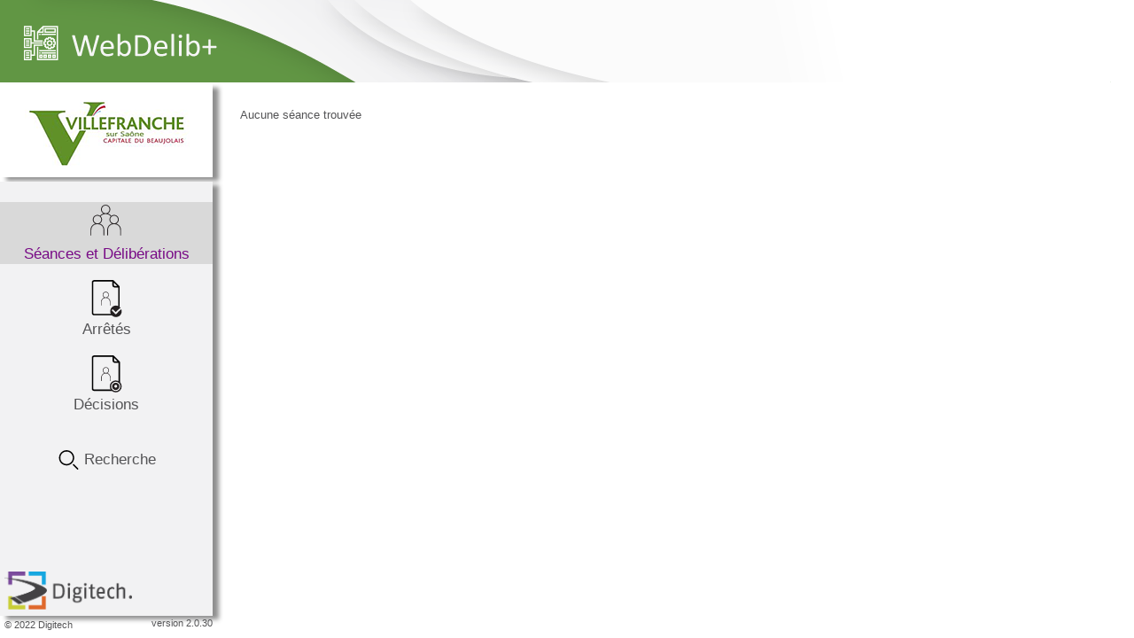

--- FILE ---
content_type: text/html;charset=UTF-8
request_url: https://actes-villefranche-sur-saone.digitechcloud.fr/webdelibplusville/jsp/seance_agenda.jsp?date=21-03-2012&assembly=Conseil%20Municipal&type=apres&role=usager
body_size: 1964
content:




























<!DOCTYPE html>
<html lang="fr">
<head>
	<meta http-equiv="Content-Type" content="text/html; charset=UTF-8" />
	<title>Webdelib+</title>
	<link rel="icon" href="../resources/img/favicon.ico"/>
	<link rel="stylesheet" href="../resources/css/style_webext.css">
	<link rel="stylesheet" href="../resources/css/style.css">
	<script src="../resources/js/accordion.js" type="text/javascript" async></script>
</head>
<body>
	<header>
		<img src="../resources/img/bandeau.png">	
	</header>
	<nav>
		<div class="logo">
		
			<center><img src="../resources/img/logo.png" style="height:100%;"></center>
		
		</div>
		<div class="menuDiv">
		<ul>
		    	
			<li onclick="this.style.pointerEvents='none';location.href='../jsp/seances.jsp?role=usager';" title="Séances et Délibérations" class="menuSelected">
				<img src="../resources/img/seances.svg" style="fill:currentColor;">Séances et Délibérations
            </li>
            			
			<li onclick="this.style.pointerEvents='none';location.href='../jsp/summary_orders.jsp?role=usager';" title="Arrêtés">
				<img src="../resources/img/arretes.svg">Arrêtés
			</li>
						
			<li onclick="this.style.pointerEvents='none';location.href='../jsp/summary_decisions.jsp?role=usager';" title="Décisions">
				<img src="../resources/img/decisions.svg">Décisions
            </li>
				
			<li onclick="this.style.pointerEvents='none';location.href='../jsp/search.jsp?role=usager';" title="Recherche">	
				<br>		
				<img src="../resources/img/search.svg" style="width:25px;display:inline;vertical-align:middle;"> Recherche
			</li>	
                            
		</ul>
		<img src="../resources/img/logo_digitech.png" class="logoDigitech">
		</div>
		<span class="copyright">&copy; 2022 Digitech</span>
		<span class="version">version 2.0.30 </span>
	</nav>
	<main>
		<section>
		<br><br>
		Aucune séance trouvée

--- FILE ---
content_type: text/css
request_url: https://actes-villefranche-sur-saone.digitechcloud.fr/webdelibplusville/resources/css/style_webext.css
body_size: 2687
content:
body
{
	padding:0px;
	margin:0px;	
	min-width:100%;
	width:100%;
	height: 100%;
	font-family: sans-serif;
}

br
{
	content: "";
	display: block;
	margin-bottom: 0px;
	height: 12px;
}

hr
{
	margin:0px;
}

header
{
	position:sticky;
	top:0;
	width:100%;
	height:93px;
	z-index:1;
	background-color:white;
}

nav
{
	position:fixed;
	float:left;	
	margin-top:2px;
	width:240px;	
	height:100%;
	background-color:white;
}

nav ul
{
	width: 100%;
	margin: 0px;
	padding: 0px;
	padding-top: 8px;
}

nav ul li
{
	list-style-type:none;
	text-align: center;
	height:70px;
	font-size:13pt;
	margin-top:15px;
	color:#545456;
}

.menuSelected
{
	color: #780b86;
	background-color: #d9d9d9;
}

.logo
{
	width:100%;
	height:105px;
	box-shadow:7px 4px 5px #909090;
}

.logoDigitech
{
	width:60%;
	position:absolute;
	top:550px;
	left:5px;
}

.logoDigitechMini
{
	width:30%;
	position:absolute;
	top:575px;
	left:5px;
}

.menuDiv
{
	width:100%;
	height:490px;
	box-shadow:7px 4px 5px #909090;
	background-color:#f2f2f3;
	margin-top:5px;
}

nav ul li img
{
	width: 48px;
	height: 48px;
	display: block;
	margin-left: auto;
  	margin-right: auto;
}

nav ul li:hover
{
	background-color: #d9d9d9;
	color:#a779ad;
	cursor:pointer;
}

main
{
	padding-top:5px;
	margin-left:240px;
	z-index:-1;
	height:100%;
}

section
{
	color:#545456;
	margin-left:3%;
	font-size: small;
	overflow-y: scroll;
}

h3
{
	margin:0px;
	margin-right:20px;
	margin-top: 10px;
}

.tableAssemblyHeader
{
	font-weight:bold;	
	font-size:10pt;
	padding-top: 10px;
	text-align: left; 
	width: 140px;
}

.tableHeader
{
	font-weight:bold;	
	font-size:10pt;
	padding-top: 10px;
	text-align: center; 
	width: 120px;
}

.tableDate
{
	font-size:10pt;
	text-align: center; 
	width: 120px;
}

.tableDate a
{
	color:#780b86;
	text-decoration:none;
	
}

.tableDate a:hover
{
	color:#a779ad;
}


.tableActe
{
	font-size:10pt;
}

.tableActe a
{
	color:#780b86;
	text-decoration:none;
	
}

.tableActe a:hover
{
	color:#a779ad;
}

.accordionTitle
{
	cursor:pointer;
	position:relative;
	top:10px;
	margin:0px;
	margin-left:5px;
	background-color:white;
	width:70px;
}

.accordionTitlePuce
{
	position:relative;
	top:20px;
	margin-left:5px;
}

.accordionBorder
{
	border:1px solid #803689;
	width:99%;
}

footer
{
	visibility: hidden;
}

.copyright
{
	font-size:8pt;
	margin-top:2px;
	margin-left:5px;
	color:#545456;
}

.version
{
	float:right;
	font-size:8pt;
	margin-top:2px;
	margin-left:5px;
	color:#545456;
}


--- FILE ---
content_type: text/css
request_url: https://actes-villefranche-sur-saone.digitechcloud.fr/webdelibplusville/resources/css/style.css
body_size: 1018
content:
body
{
	font-family: sans-serif;
}

header
{
	background-color:white;
}

nav
{
	background-color:white;
}

nav ul li
{
	color:#545456;
}

.menuSelected
{
	color:#780b86;
	background-color:#d9d9d9;
}

.menuDiv
{
	background-color:#f2f2f3;
}

nav ul li:hover
{
	background-color:#d9d9d9;
	color:#a779ad;
}

section
{
	color:#545456;
}

.tableDate a
{
	color:#780b86;
}

.tableDate a:hover
{
	color:#a779ad;
}

.tableActe a
{
	color:#780b86;
}

.tableActe a:hover
{
	color:#a779ad;
}

.accordionTitle
{
	background-color:white;
}

.accordionBorder
{
	border:1px solid #803689;
}

.copyright
{
	color:#545456;
}

.version
{
	color:#545456;
}

/* Décommenter cette partie pour modifier l'emplacement du logo et le mettre dans le bandeau
.logo
{
	position:absolute;
	top:-100px;
	left: 85vw;
	z-index:2;
	box-shadow:unset;
}

header
{
	z-index:0;
}

.logoDigitech
{
	top:445px;
}

.logoDigitechMini
{
	top:470px;
}
*/

--- FILE ---
content_type: image/svg+xml
request_url: https://actes-villefranche-sur-saone.digitechcloud.fr/webdelibplusville/resources/img/seances.svg
body_size: 1930
content:
<?xml version="1.0" encoding="utf-8"?>
<!-- Generator: Adobe Illustrator 26.0.3, SVG Export Plug-In . SVG Version: 6.00 Build 0)  -->
<svg version="1.1" id="Layer_1" xmlns="http://www.w3.org/2000/svg" xmlns:xlink="http://www.w3.org/1999/xlink" x="0px" y="0px"
	 viewBox="0 0 512 512" style="enable-background:new 0 0 512 512;" xml:space="preserve">
<style type="text/css">
	.st0{fill:#231F20;}
</style>
<path class="st0" d="M274.6,138.2c27.2-14.7,37.4-48.7,22.6-75.9c-14.7-27.2-48.7-37.4-75.9-22.6c-27.2,14.7-37.4,48.7-22.6,75.9
	c5.2,9.6,13.1,17.5,22.6,22.6c-17.2,4.8-31.6,15.3-41.5,29c2.9,1.3,5.7,2.9,8.7,4.3c12.2-16.1,31.6-26.5,53.3-26.5h12.2
	c22.6,0,42.6,11.3,54.7,28.4c2.3-2.4,5-4.2,8.3-4.8C307.2,154.2,292.4,143.2,274.6,138.2z M248,135.4L248,135.4
	c-25.7,0-46.5-20.8-46.5-46.5c0-25.7,20.8-46.5,46.5-46.5s46.5,20.8,46.5,46.5C294.5,114.6,273.7,135.4,248,135.4z"/>
<path class="st0" d="M376.5,260c27.2-14.7,37.4-48.7,22.6-75.9c-14.6-27-48.1-37.1-75.1-23c-0.6,0.6-1.4,1.1-2.3,1.3
	c-26,15.1-35.5,48.3-21.1,75c5.2,9.6,13.1,17.5,22.6,22.6c-33.1,9.2-55.9,39.3-56,73.7v65c0,2.6,2.1,4.8,4.8,4.8
	c2.6,0,4.8-2.1,4.8-4.8v-65c0-37,30-66.9,66.9-66.9h12.2c37,0,66.9,30,66.9,66.9v65c0,2.6,2.1,4.8,4.8,4.8c2.6,0,4.8-2.1,4.8-4.8
	v-65C432.4,299.3,409.5,269.2,376.5,260z M349.8,257.2L349.8,257.2c-25.7,0-46.5-20.8-46.5-46.5c0-25.7,20.8-46.5,46.5-46.5
	c25.7,0,46.5,20.8,46.5,46.5C396.3,236.4,375.5,257.2,349.8,257.2z"/>
<path class="st0" d="M175.6,260.1c27.2-14.7,37.4-48.7,22.6-75.9c-14.7-27.2-48.7-37.4-75.9-22.6S85,210.2,99.7,237.5
	c5.2,9.6,13.1,17.5,22.6,22.6c-33.1,9.2-55.9,39.3-56,73.7v65c0,2.6,2.1,4.8,4.8,4.8s4.8-2.1,4.8-4.8v-65c0-37,30-66.9,66.9-66.9
	H155c37,0,66.9,30,67,66.9v65c0,2.6,2.1,4.8,4.8,4.8c2.6,0,4.8-2.1,4.8-4.8v-65C231.5,299.5,208.6,269.4,175.6,260.1z M102.5,210.8
	c0-25.7,20.8-46.5,46.5-46.5c25.7,0,46.5,20.8,46.5,46.5c0,25.7-20.8,46.5-46.5,46.5C123.3,257.3,102.5,236.5,102.5,210.8z"/>
</svg>


--- FILE ---
content_type: image/svg+xml
request_url: https://actes-villefranche-sur-saone.digitechcloud.fr/webdelibplusville/resources/img/arretes.svg
body_size: 3774
content:
<?xml version="1.0" encoding="UTF-8" standalone="no"?>
<!-- Generator: Adobe Illustrator 26.0.3, SVG Export Plug-In . SVG Version: 6.00 Build 0)  -->

<svg
   version="1.1"
   id="Layer_1"
   x="0px"
   y="0px"
   viewBox="0 0 243.3 265.39999"
   xml:space="preserve"
   sodipodi:docname="arretes.svg"
   width="243.3"
   height="265.39999"
   inkscape:version="1.1.2 (b8e25be833, 2022-02-05)"
   xmlns:inkscape="http://www.inkscape.org/namespaces/inkscape"
   xmlns:sodipodi="http://sodipodi.sourceforge.net/DTD/sodipodi-0.dtd"
   xmlns="http://www.w3.org/2000/svg"
   xmlns:svg="http://www.w3.org/2000/svg"><defs
   id="defs180" /><sodipodi:namedview
   id="namedview178"
   pagecolor="#ffffff"
   bordercolor="#666666"
   borderopacity="1.0"
   inkscape:pageshadow="2"
   inkscape:pageopacity="0.0"
   inkscape:pagecheckerboard="0"
   showgrid="false"
   inkscape:zoom="1.578125"
   inkscape:cx="9.5049505"
   inkscape:cy="256"
   inkscape:window-width="2100"
   inkscape:window-height="1284"
   inkscape:window-x="2391"
   inkscape:window-y="-9"
   inkscape:window-maximized="1"
   inkscape:current-layer="Layer_1" />
<style
   type="text/css"
   id="style169">
	.st0{fill:#231F20;}
</style>
<path
   class="st0"
   d="m 127.4229,126.41027 c 9.41419,-5.04962 12.98167,-16.83205 7.82864,-26.3372 -5.05393,-9.406146 -16.84644,-12.970579 -26.35972,-7.821953 -9.41419,5.049613 -12.981671,16.832043 -7.82864,26.337203 1.78374,3.36641 4.55845,6.03973 7.82864,7.82195 -11.495221,3.16838 -19.422957,13.66366 -19.422957,25.5451 v 22.47573 c 0,0.89111 0.693677,1.6832 1.684644,1.6832 0.990967,0 1.684644,-0.69308 1.684644,-1.6832 v -22.47573 c 0,-12.77255 10.405149,-23.16882 23.188629,-23.16882 h 4.26116 c 12.78347,0 23.18863,10.39627 23.18863,23.16882 v 22.47573 c 0,0.89111 0.69367,1.6832 1.68464,1.6832 0.89187,0 1.68465,-0.69308 1.68465,-1.6832 v -22.47573 c 0,-11.88144 -7.92774,-22.37672 -19.42296,-25.5451 z m -25.36876,-17.12908 c 0,-8.91109 7.23406,-16.138965 16.15277,-16.138965 8.9187,0 16.15276,7.227875 16.15276,16.138965 0,8.91108 -7.23406,16.13896 -16.15276,16.13896 -8.91871,0 -16.15277,-7.22788 -16.15277,-16.13896 z"
   id="path171"
   style="stroke-width:0.990543" />
<path
   d="M 195.99782,62.844545 V 185.81748 c 3.072,-0.59407 6.144,-0.89111 9.1169,-0.89111 V 58.289991 c 0,-1.188144 -0.49549,-2.376288 -1.28826,-3.267396 L 167.25978,18.487156 C 166.36791,17.596048 165.17875,17.2 163.98959,17.2 H 44.974442 C 37.343996,17.2 31.2,23.338746 31.2,30.962672 V 223.04601 c 0,7.62392 6.143996,13.76267 13.774442,13.76267 H 158.73746 c -1.68464,-2.97036 -2.77471,-6.03974 -3.072,-9.10911 H 44.974442 c -2.576514,0 -4.558448,-2.07925 -4.558448,-4.55455 V 31.061684 c 0,-2.574313 2.08103,-4.554553 4.558448,-4.554553 H 159.43114 v 22.871778 c 0,7.623926 6.14399,13.762672 13.77444,13.762672 h 22.79224 z M 168.54803,49.081873 V 32.645876 l 21.00851,20.99055 h -16.45006 c -2.47742,0.09901 -4.55845,-1.98024 -4.55845,-4.554553 z"
   id="path173"
   style="stroke-width:0.990543" />
<path
   class="st0"
   d="m 215.12349,198.59003 c -0.29729,0.39605 -0.59458,0.69309 -0.99097,0.99012 -10.90064,8.71306 -21.1076,18.41624 -30.1254,29.01053 -2.27922,2.67332 -6.0449,1.38617 -7.82864,-0.99012 -5.25213,-7.22788 -11.8916,-13.26761 -18.43199,-19.20833 -4.65754,-4.35653 2.27923,-11.28738 7.03587,-7.02986 5.54941,5.14863 10.99973,10.29725 15.85547,16.03995 8.12593,-9.01009 16.94554,-17.22809 26.45882,-24.85202 1.28826,-1.08913 2.77471,-1.28716 4.16206,-1.08913 -6.44128,-9.30713 -17.24282,-15.44588 -29.43172,-15.44588 -19.81934,0 -35.873,16.03995 -35.873,35.84236 0,19.8024 16.05366,35.84235 35.873,35.84235 19.81934,0 35.87301,-16.03995 35.87301,-35.84235 0,-4.65357 -0.89187,-9.10911 -2.57651,-13.26762 z"
   id="path175"
   style="stroke-width:0.990543" />
</svg>


--- FILE ---
content_type: image/svg+xml
request_url: https://actes-villefranche-sur-saone.digitechcloud.fr/webdelibplusville/resources/img/decisions.svg
body_size: 1584
content:
<?xml version="1.0" encoding="utf-8"?>
<!-- Generator: Adobe Illustrator 26.0.3, SVG Export Plug-In . SVG Version: 6.00 Build 0)  -->
<svg version="1.1" id="Layer_1" xmlns="http://www.w3.org/2000/svg" xmlns:xlink="http://www.w3.org/1999/xlink" x="0px" y="0px"
	 viewBox="0 0 243.3 265.4" style="enable-background:new 0 0 243.3 265.4;" xml:space="preserve">
<style type="text/css">
	.st0{fill:#231F20;}
	.st1{fill:none;stroke:#FFFFFF;stroke-width:6;stroke-miterlimit:10;}
	.st2{fill:#FFFFFF;stroke:#FFFFFF;stroke-width:6;stroke-miterlimit:10;}
</style>
<path class="st0" d="M128.3,127.5c9.5-5.1,13.1-17,7.9-26.6s-17-13.1-26.6-7.9s-13.1,17-7.9,26.6c1.8,3.4,4.6,6.1,7.9,7.9
	c-11.6,3.2-19.6,13.8-19.6,25.8v22.7c0,0.9,0.7,1.7,1.7,1.7s1.7-0.7,1.7-1.7v-22.7c0-12.9,10.5-23.4,23.4-23.4h4.3
	c12.9,0,23.4,10.5,23.4,23.4v22.7c0,0.9,0.7,1.7,1.7,1.7c0.9,0,1.7-0.7,1.7-1.7v-22.7C147.9,141.3,139.9,130.8,128.3,127.5z
	 M102.7,110.3c0-9,7.3-16.3,16.3-16.3c9,0,16.3,7.3,16.3,16.3c0,9-7.3,16.3-16.3,16.3C110,126.5,102.7,119.3,102.7,110.3z"/>
<path d="M197.5,63.3v124.2c3.1-0.6,6.2-0.9,9.2-0.9V58.7c0-1.2-0.5-2.4-1.3-3.3l-36.9-36.9c-0.9-0.9-2.1-1.3-3.3-1.3H45.1
	c-7.7,0-13.9,6.2-13.9,13.9v194c0,7.7,6.2,13.9,13.9,13.9h114.8c-1.7-3-2.8-6.1-3.1-9.2H45.1c-2.6,0-4.6-2.1-4.6-4.6V31
	c0-2.6,2.1-4.6,4.6-4.6h115.5v23.1c0,7.7,6.2,13.9,13.9,13.9H197.5z M169.8,49.5V32.9L191,54.1h-16.6
	C171.8,54.1,169.8,52,169.8,49.5z"/>
<circle class="st0" cx="180.4" cy="210.4" r="37.3"/>
<circle class="st1" cx="180.4" cy="210.4" r="25.9"/>
<circle class="st2" cx="180.8" cy="209.6" r="5.9"/>
</svg>


--- FILE ---
content_type: application/javascript
request_url: https://actes-villefranche-sur-saone.digitechcloud.fr/webdelibplusville/resources/js/accordion.js
body_size: 406
content:
function toggle(elem)
{		
	var divElem = elem.nextElementSibling;
	var oldDisplay = divElem.style.display

	if (oldDisplay === "none" || oldDisplay === "") 
	{
	   divElem.style.display = "block";
	   elem.childNodes[0].setAttribute("src", "../resources/img/down.svg");
	}
	else 
	{
		divElem.style.display = "none";
		elem.childNodes[0].setAttribute("src", "../resources/img/up.svg");	
	}
}